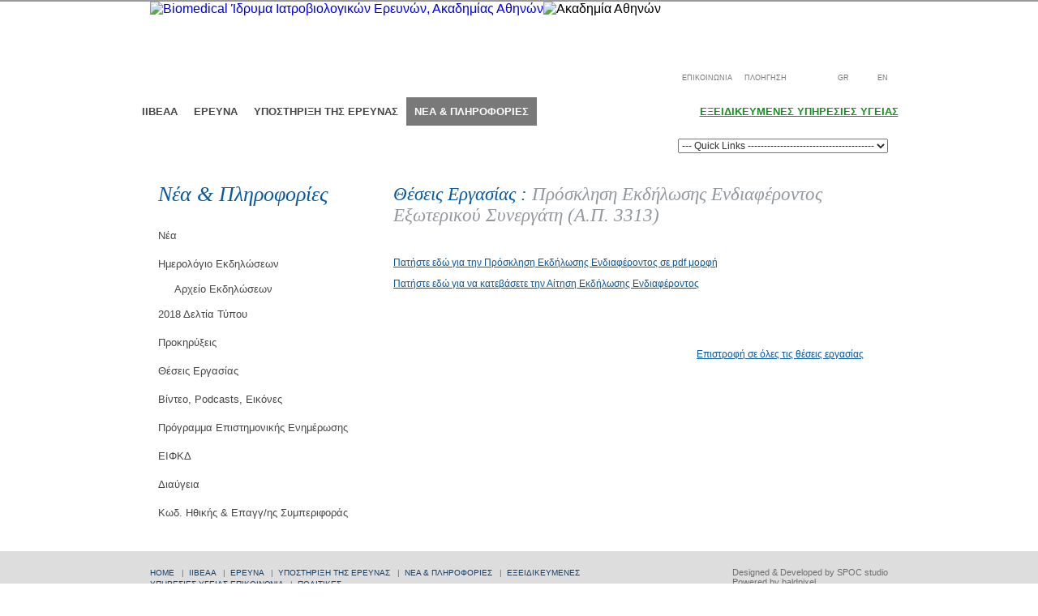

--- FILE ---
content_type: text/html; charset=utf-8
request_url: http://www.bioacademy.gr/job-details/HMiFvg/call-interest-external-collaborator-ref-number-3313?lang=gr
body_size: 3508
content:
<!DOCTYPE html PUBLIC "-//W3C//DTD XHTML 1.0 Transitional//EN" "http://www.w3.org/TR/xhtml1/DTD/xhtml1-transitional.dtd">
<html xmlns="http://www.w3.org/1999/xhtml">
<head>
<meta http-equiv="Content-Type" content="text/html; charset=UTF-8" />
<title>Πρόσκληση Εκδήλωσης Ενδιαφέροντος Εξωτερικού Συνεργάτη (Α.Π. 3313) - Θέσεις Εργασίας - Νέα & Εκδηλώσεις - BRFAA - Ίδρυμα Ιατροβιολογικών Ερευνών, Ακαδημίας Αθηνών</title>
 <meta name="description" content=" &nbsp; Πατήστε εδώ για την Πρόσκληση Εκδήλωσης Ενδιαφέροντος σε pdf μορφή Πατήστε εδώ για να κατεβάσετε την Αίτηση Εκδήλωσης Ενδιαφέροντος" />
<meta name="keywords" content="

	Πατήστε,Πρόσκληση,Εκδήλωσης,Ενδιαφέροντος,μορφή

	Πατήστε,κατεβάσετε,Εκδήλωσης,Ενδιαφέροντος" />
<meta name="URL" content="http://www.bioacademy.gr/" />
<meta name="language" content="english" />
<meta name="copyright" content="bioacademy 2026" />
<meta name="robots" content="FOLLOW" />
<meta name="revisit-after" content="3 days" />
<meta name="document-state" content="Dynamic" />
<meta name="google-site-verification" content="SABCmKQ9xEVX_MsEUDHehThLYXkGYOp8iUtXOuxXgJU" />
<!-- Powered by baldpixel.com , Designed by SpOc Studio -->

      <script src="https://ajax.googleapis.com/ajax/libs/jquery/1.12.4/jquery.min.js"></script> 
<script src="/_js/main.js?v=5" type="text/javascript"></script>
<script src="/_js/swfobject.js" type="text/javascript"></script>
 				<script type="text/javascript">
<!--//--><![CDATA[//><!--
 $(document).ready(function(){ 
     $('#search').keypress(function(e){
      if(e.which == 13){
       doSearch();return false;
       e.preventDefault();
       }
      });
 		 $('.btn').each(function(){
 var b = $(this);
 var tt = b.text() || b.val();
// if ($(':submit,:button',this)) {
// b = $('<a>').insertAfter(this). addClass(this.className).attr('id',this.id);
// $(this).remove();
// }
 b.text('').css({cursor:'pointer'}). prepend('<i></i>').append($('<span>').
 text(tt).append('<i></i><span></span>'));
 });
 	
 }); 
 
 	
 //--><!]]></script>
 <link href="/_css/style.css?v=2" rel="stylesheet" type="text/css" />

</head>
<body>
<div class="innerHeader">
  <div class="homeHeaderMenu">  <a href="/home"><img src="/_img/logo-brfaa_gr.jpg" alt="Biomedical Ίδρυμα Ιατροβιολογικών Ερευνών, Ακαδημίας Αθηνών"/></a><img src="/_img/logo-academyofathens_gr.jpg" alt="Ακαδημία Αθηνών"/>
    <form id="searchform" action="" method="get" class="searchBox">
      <input type="text" name="search" id="search" />
      <a href="javascript:void(0);" onclick="javascript:return doSearch();return false;">&nbsp;</a>
    </form>
    <div class="languageMenu"> <a href="/contact">ΕΠΙΚΟΙΝΩΝΙΑ</a> <a href="/sitemap">ΠΛΟΗΓΗΣΗ</a>  <a href="/job-details/HMiFvg/call-interest-external-collaborator-ref-number-3313?lang=gr" class="gr">GR</a> <a href="/job-details/HMiFvg/call-interest-external-collaborator-ref-number-3313?lang=en" class="en">EN</a> </div>
  </div>
  <div class="basicMenu"> <ul>
      <li><a href="/about" class="btn  green">ΙΙΒΕΑΑ</a></li>
      <li><a href="/research" class="btn  green">ΕΡΕΥΝΑ</a></li>
      <li><a href="/core-and-other-facilities" class="btn  green">ΥΠΟΣΤΗΡΙΞΗ ΤΗΣ ΕΡΕΥΝΑΣ</a></li>
      <li><a href="/news" class="btn active  green">ΝΕΑ & ΠΛΗΡΟΦΟΡΙΕΣ</a></li>
      <li><a href="/health-services" class="healthServices">ΕΞΕΙΔΙΚΕΥΜΕΝΕΣ ΥΠΗΡΕΣΙΕΣ ΥΓΕΙΑΣ</a></li>
    </ul></div>
   			<form action="" method="get" class="jumpMenuForm">
        <select name="qucikl" id="qucikl" onchange="javascript:quickLink();" class="jumpMenuList">
          <option value="0">---   Quick Links    ---------------------------------------</option>
          <option value="/home?lang=gr">Αρχική Σελίδα</option><option value="/jobs?lang=gr">Θέσεις Εργασίας</option><option value="/procurement?lang=gr">Προκηρύξεις</option>        </select>
      </form>
 		
  <div class="clear"></div>
  <div class="innerPageCorners">
    <div class="innerPageBg">
      <div class="innerLeftMenu">
        <div class="innerLeftMenuTitle">Νέα & Πληροφορίες</div>
        <ul>
<li><a href="/news" >Νέα</a></li>
<li><a href="/events" >Ημερολόγιο Εκδηλώσεων</a>
<ul>
<li><a href="/events-archive" >Αρχείο Εκδηλώσεων</a></li>
<li style="clear:both;"></li>
</ul>
</li>
<li><a href="/press-releases" >2018 Δελτία Τύπου</a></li>
<li><a href="/procurement" >Προκηρύξεις</a></li>
<li><a href="/jobs" class="active">Θέσεις Εργασίας</a></li>
<li><a href="/multimedia" >Βίντεο, Podcasts, Εικόνες</a>
</li>
 <li><a href="/news-page/TsaPtzQ/programma-episthmonikhs-enhmerwshs" >Πρόγραμμα Επιστημονικής Ενημέρωσης</a></li>
 <li><a href="/news-page/TsaPtzM/eifkd" >ΕΙΦΚΔ</a></li>
 <li><a href="/news-page/TsaPtjY/diaygeia" >Διαύγεια</a></li>
 <li><a href="/news-page/TsaOsDPX/kwd-hthikhs-epagghs-symperiforas" >Κωδ. Ηθικής & Επαγγ/ης Συμπεριφοράς</a></li>
</ul>      </div>
      <div class="innerTextPlace">
            <span class="articleTitleblue">Θέσεις Εργασίας : </span> <span class="articleTitle">Πρόσκληση Εκδήλωσης Ενδιαφέροντος Εξωτερικού Συνεργάτη (Α.Π. 3313)  </span>
           <br />
       <p>
	&nbsp;</p>
<p>
	<a href="/userfiles/files/Jobs/2017/3313_%CE%98%CE%B1%CC%81%CE%BD%CE%BF%CF%82_%CE%A0%CF%81%CE%BF%CF%83%CE%BA%CE%BB%CE%B7%CF%83%CE%B7%CE%95%CE%BA%CE%B4-%CE%95%CE%BD%CE%B4_%CE%95%CF%85%CF%81.pdf" target="_blank">Πατήστε εδώ για την Πρόσκληση Εκδήλωσης Ενδιαφέροντος σε pdf μορφή</a></p>
<p>
	<a href="/userfiles/files/Jobs/000_%CE%91%CE%99%CE%A4%CE%97%CE%A3%CE%97-%CE%95%CE%9A%CE%94%CE%97%CE%9B%CE%A9%CE%A3%CE%97%CE%A3-%CE%95%CE%9D%CE%94%CE%99%CE%91%CE%A6%CE%95%CE%A1%CE%9F%CE%9D%CE%A4%CE%9F%CE%A3_greek_forprint.pdf" target="_blank">Πατήστε εδώ για να κατεβάσετε την Αίτηση Εκδήλωσης Ενδιαφέροντος</a></p>            <br /><br />
<br />
<br />

<div align="right"><a href="/jobs" class="epistrofi">Επιστροφή σε όλες τις θέσεις εργασίας</a></div>
		  </div>
      <div class="clear"> </div>
    </div>
  </div>
  <div class="footer">
   <div class="footerText">
      <div class="author"> <a href="http://www.spocstudio.com" target="_blank">Designed &amp; Developed by SPOC studio</a><br />
        <a href="http://baldpixel.com" target="_blank">Powered by baldpixel </a></div>
      <ul>
        <li><a href="/home">HOME</a></li>
         &nbsp;|&nbsp;
        <li><a href="/about">ΙΙΒΕΑΑ</a></li>
         &nbsp;|&nbsp;
        <li><a href="/research">ΕΡΕΥΝΑ</a></li>
         &nbsp;|&nbsp;
        <li><a href="/core-and-other-facilities">ΥΠΟΣΤΗΡΙΞΗ ΤΗΣ ΕΡΕΥΝΑΣ</a></li>
         &nbsp;|&nbsp;
        <li><a href="/news">ΝΕΑ & ΠΛΗΡΟΦΟΡΙΕΣ</a></li>          
          &nbsp;|&nbsp;     
        <li><a href="/health-services">ΕΞΕΙΔΙΚΕΥΜΕΝΕΣ ΥΠΗΡΕΣΙΕΣ ΥΓΕΙΑΣ</a></li>
       
        <li><a href="/contact">ΕΠΙΚΟΙΝΩΝΙΑ</a></li>
         &nbsp;|&nbsp;
        <li><a href="/terms">ΠΟΛΙΤΙΚΕΣ</a></li>
      </ul>
      <div class="icons"> <a href="http://www.espa.gr/el/Pages/Default.aspx" target="_blank"><img src="/_img/espa-2014-2020.jpg"  /></a> <a href="http://europa.eu/" target="_blank"><img src="/_img/eu_logo.png" width="76" height="50" /></a> <a href="https://ec.europa.eu/programmes/horizon2020/" target="_blank"><img src="/_img/logo_Horizon2020.png"  /></a> <a href="http://erc.europa.eu/" target="_blank"><img src="/_img/erc10-2017.jpg"  /></a> </div>
      <div class="adress">
        <div class="copyright">Copyright &copy; 2026 - Με επιφύλαξη παντός δικαιώματος</div>
                  Ίδρυμα Ιατροβιολογικών Ερευνών, Ακαδημίας Αθηνών<br />
        Σωρανού Εφεσίου 4, 115 27 Αθήνα<br />
        Τηλ: +30 210 6597000  |  Φαξ: +30 210 6597545 
                </div>
    </div>
    <a href="http://www.myvenue.gr/" rel="friend" title="myvenue.gr"></a>  </div>
</div>
<script type="text/javascript">
  var _gaq = _gaq || [];
  _gaq.push(['_setAccount', 'UA-32653120-1']);
  _gaq.push(['_trackPageview']);
  (function() {
    var ga = document.createElement('script'); ga.type = 'text/javascript'; ga.async = true;
    ga.src = ('https:' == document.location.protocol ? 'https://ssl' : 'http://www') + '.google-analytics.com/ga.js';
    var s = document.getElementsByTagName('script')[0]; s.parentNode.insertBefore(ga, s);
  })();
</script></body>
</html>
